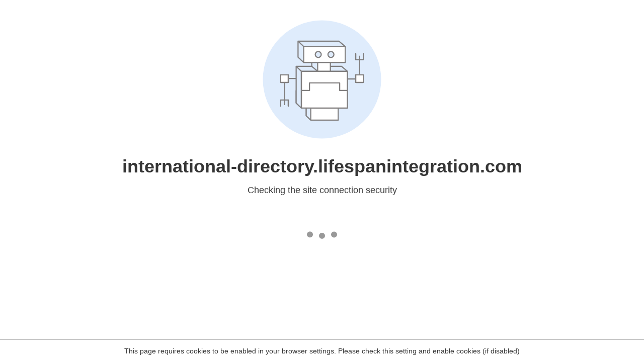

--- FILE ---
content_type: text/html
request_url: https://international-directory.lifespanintegration.com/listing/cathie-lamal/
body_size: 67
content:
<html><head><link rel="icon" href="data:;"><meta http-equiv="refresh" content="0;/.well-known/sgcaptcha/?r=%2Flisting%2Fcathie-lamal%2F&y=ipc:3.14.142.132:1769900654.413"></meta></head></html>